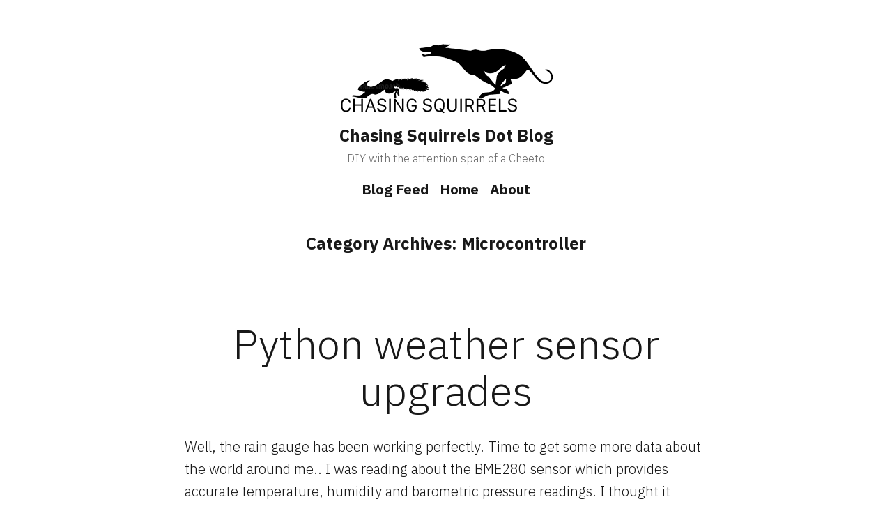

--- FILE ---
content_type: text/html; charset=UTF-8
request_url: https://chasingsquirrels.blog/category/microcontroller/
body_size: 8543
content:
<!doctype html>
<html lang="en">
<head>
	<meta charset="UTF-8" />
	<meta name="viewport" content="width=device-width, initial-scale=1" />
	<link rel="profile" href="https://gmpg.org/xfn/11" />
	<title>Microcontroller &#8211; Chasing Squirrels Dot Blog</title>
<meta name='robots' content='max-image-preview:large' />
	<style>img:is([sizes="auto" i], [sizes^="auto," i]) { contain-intrinsic-size: 3000px 1500px }</style>
	<link rel='dns-prefetch' href='//fonts.googleapis.com' />
<link rel="alternate" type="application/rss+xml" title="Chasing Squirrels Dot Blog &raquo; Feed" href="https://chasingsquirrels.blog/feed/" />
<link rel="alternate" type="application/rss+xml" title="Chasing Squirrels Dot Blog &raquo; Comments Feed" href="https://chasingsquirrels.blog/comments/feed/" />
<link rel="alternate" type="application/rss+xml" title="Chasing Squirrels Dot Blog &raquo; Microcontroller Category Feed" href="https://chasingsquirrels.blog/category/microcontroller/feed/" />
<script type="text/javascript">
/* <![CDATA[ */
window._wpemojiSettings = {"baseUrl":"https:\/\/s.w.org\/images\/core\/emoji\/15.0.3\/72x72\/","ext":".png","svgUrl":"https:\/\/s.w.org\/images\/core\/emoji\/15.0.3\/svg\/","svgExt":".svg","source":{"concatemoji":"https:\/\/chasingsquirrels.blog\/wp-includes\/js\/wp-emoji-release.min.js?ver=6.7.4"}};
/*! This file is auto-generated */
!function(i,n){var o,s,e;function c(e){try{var t={supportTests:e,timestamp:(new Date).valueOf()};sessionStorage.setItem(o,JSON.stringify(t))}catch(e){}}function p(e,t,n){e.clearRect(0,0,e.canvas.width,e.canvas.height),e.fillText(t,0,0);var t=new Uint32Array(e.getImageData(0,0,e.canvas.width,e.canvas.height).data),r=(e.clearRect(0,0,e.canvas.width,e.canvas.height),e.fillText(n,0,0),new Uint32Array(e.getImageData(0,0,e.canvas.width,e.canvas.height).data));return t.every(function(e,t){return e===r[t]})}function u(e,t,n){switch(t){case"flag":return n(e,"\ud83c\udff3\ufe0f\u200d\u26a7\ufe0f","\ud83c\udff3\ufe0f\u200b\u26a7\ufe0f")?!1:!n(e,"\ud83c\uddfa\ud83c\uddf3","\ud83c\uddfa\u200b\ud83c\uddf3")&&!n(e,"\ud83c\udff4\udb40\udc67\udb40\udc62\udb40\udc65\udb40\udc6e\udb40\udc67\udb40\udc7f","\ud83c\udff4\u200b\udb40\udc67\u200b\udb40\udc62\u200b\udb40\udc65\u200b\udb40\udc6e\u200b\udb40\udc67\u200b\udb40\udc7f");case"emoji":return!n(e,"\ud83d\udc26\u200d\u2b1b","\ud83d\udc26\u200b\u2b1b")}return!1}function f(e,t,n){var r="undefined"!=typeof WorkerGlobalScope&&self instanceof WorkerGlobalScope?new OffscreenCanvas(300,150):i.createElement("canvas"),a=r.getContext("2d",{willReadFrequently:!0}),o=(a.textBaseline="top",a.font="600 32px Arial",{});return e.forEach(function(e){o[e]=t(a,e,n)}),o}function t(e){var t=i.createElement("script");t.src=e,t.defer=!0,i.head.appendChild(t)}"undefined"!=typeof Promise&&(o="wpEmojiSettingsSupports",s=["flag","emoji"],n.supports={everything:!0,everythingExceptFlag:!0},e=new Promise(function(e){i.addEventListener("DOMContentLoaded",e,{once:!0})}),new Promise(function(t){var n=function(){try{var e=JSON.parse(sessionStorage.getItem(o));if("object"==typeof e&&"number"==typeof e.timestamp&&(new Date).valueOf()<e.timestamp+604800&&"object"==typeof e.supportTests)return e.supportTests}catch(e){}return null}();if(!n){if("undefined"!=typeof Worker&&"undefined"!=typeof OffscreenCanvas&&"undefined"!=typeof URL&&URL.createObjectURL&&"undefined"!=typeof Blob)try{var e="postMessage("+f.toString()+"("+[JSON.stringify(s),u.toString(),p.toString()].join(",")+"));",r=new Blob([e],{type:"text/javascript"}),a=new Worker(URL.createObjectURL(r),{name:"wpTestEmojiSupports"});return void(a.onmessage=function(e){c(n=e.data),a.terminate(),t(n)})}catch(e){}c(n=f(s,u,p))}t(n)}).then(function(e){for(var t in e)n.supports[t]=e[t],n.supports.everything=n.supports.everything&&n.supports[t],"flag"!==t&&(n.supports.everythingExceptFlag=n.supports.everythingExceptFlag&&n.supports[t]);n.supports.everythingExceptFlag=n.supports.everythingExceptFlag&&!n.supports.flag,n.DOMReady=!1,n.readyCallback=function(){n.DOMReady=!0}}).then(function(){return e}).then(function(){var e;n.supports.everything||(n.readyCallback(),(e=n.source||{}).concatemoji?t(e.concatemoji):e.wpemoji&&e.twemoji&&(t(e.twemoji),t(e.wpemoji)))}))}((window,document),window._wpemojiSettings);
/* ]]> */
</script>
<style id='wp-emoji-styles-inline-css' type='text/css'>

	img.wp-smiley, img.emoji {
		display: inline !important;
		border: none !important;
		box-shadow: none !important;
		height: 1em !important;
		width: 1em !important;
		margin: 0 0.07em !important;
		vertical-align: -0.1em !important;
		background: none !important;
		padding: 0 !important;
	}
</style>
<link rel='stylesheet' id='wp-block-library-css' href='https://chasingsquirrels.blog/wp-includes/css/dist/block-library/style.min.css?ver=6.7.4' type='text/css' media='all' />
<style id='wp-block-library-theme-inline-css' type='text/css'>
.wp-block-audio :where(figcaption){color:#555;font-size:13px;text-align:center}.is-dark-theme .wp-block-audio :where(figcaption){color:#ffffffa6}.wp-block-audio{margin:0 0 1em}.wp-block-code{border:1px solid #ccc;border-radius:4px;font-family:Menlo,Consolas,monaco,monospace;padding:.8em 1em}.wp-block-embed :where(figcaption){color:#555;font-size:13px;text-align:center}.is-dark-theme .wp-block-embed :where(figcaption){color:#ffffffa6}.wp-block-embed{margin:0 0 1em}.blocks-gallery-caption{color:#555;font-size:13px;text-align:center}.is-dark-theme .blocks-gallery-caption{color:#ffffffa6}:root :where(.wp-block-image figcaption){color:#555;font-size:13px;text-align:center}.is-dark-theme :root :where(.wp-block-image figcaption){color:#ffffffa6}.wp-block-image{margin:0 0 1em}.wp-block-pullquote{border-bottom:4px solid;border-top:4px solid;color:currentColor;margin-bottom:1.75em}.wp-block-pullquote cite,.wp-block-pullquote footer,.wp-block-pullquote__citation{color:currentColor;font-size:.8125em;font-style:normal;text-transform:uppercase}.wp-block-quote{border-left:.25em solid;margin:0 0 1.75em;padding-left:1em}.wp-block-quote cite,.wp-block-quote footer{color:currentColor;font-size:.8125em;font-style:normal;position:relative}.wp-block-quote:where(.has-text-align-right){border-left:none;border-right:.25em solid;padding-left:0;padding-right:1em}.wp-block-quote:where(.has-text-align-center){border:none;padding-left:0}.wp-block-quote.is-large,.wp-block-quote.is-style-large,.wp-block-quote:where(.is-style-plain){border:none}.wp-block-search .wp-block-search__label{font-weight:700}.wp-block-search__button{border:1px solid #ccc;padding:.375em .625em}:where(.wp-block-group.has-background){padding:1.25em 2.375em}.wp-block-separator.has-css-opacity{opacity:.4}.wp-block-separator{border:none;border-bottom:2px solid;margin-left:auto;margin-right:auto}.wp-block-separator.has-alpha-channel-opacity{opacity:1}.wp-block-separator:not(.is-style-wide):not(.is-style-dots){width:100px}.wp-block-separator.has-background:not(.is-style-dots){border-bottom:none;height:1px}.wp-block-separator.has-background:not(.is-style-wide):not(.is-style-dots){height:2px}.wp-block-table{margin:0 0 1em}.wp-block-table td,.wp-block-table th{word-break:normal}.wp-block-table :where(figcaption){color:#555;font-size:13px;text-align:center}.is-dark-theme .wp-block-table :where(figcaption){color:#ffffffa6}.wp-block-video :where(figcaption){color:#555;font-size:13px;text-align:center}.is-dark-theme .wp-block-video :where(figcaption){color:#ffffffa6}.wp-block-video{margin:0 0 1em}:root :where(.wp-block-template-part.has-background){margin-bottom:0;margin-top:0;padding:1.25em 2.375em}
</style>
<link rel='stylesheet' id='jetpack-layout-grid-css' href='https://chasingsquirrels.blog/wp-content/plugins/layout-grid/style.css?ver=1739028085' type='text/css' media='all' />
<style id='classic-theme-styles-inline-css' type='text/css'>
/*! This file is auto-generated */
.wp-block-button__link{color:#fff;background-color:#32373c;border-radius:9999px;box-shadow:none;text-decoration:none;padding:calc(.667em + 2px) calc(1.333em + 2px);font-size:1.125em}.wp-block-file__button{background:#32373c;color:#fff;text-decoration:none}
</style>
<style id='global-styles-inline-css' type='text/css'>
:root{--wp--preset--aspect-ratio--square: 1;--wp--preset--aspect-ratio--4-3: 4/3;--wp--preset--aspect-ratio--3-4: 3/4;--wp--preset--aspect-ratio--3-2: 3/2;--wp--preset--aspect-ratio--2-3: 2/3;--wp--preset--aspect-ratio--16-9: 16/9;--wp--preset--aspect-ratio--9-16: 9/16;--wp--preset--color--black: #000000;--wp--preset--color--cyan-bluish-gray: #abb8c3;--wp--preset--color--white: #ffffff;--wp--preset--color--pale-pink: #f78da7;--wp--preset--color--vivid-red: #cf2e2e;--wp--preset--color--luminous-vivid-orange: #ff6900;--wp--preset--color--luminous-vivid-amber: #fcb900;--wp--preset--color--light-green-cyan: #7bdcb5;--wp--preset--color--vivid-green-cyan: #00d084;--wp--preset--color--pale-cyan-blue: #8ed1fc;--wp--preset--color--vivid-cyan-blue: #0693e3;--wp--preset--color--vivid-purple: #9b51e0;--wp--preset--color--primary: #897248;--wp--preset--color--secondary: #c4493f;--wp--preset--color--background: #FFFFFF;--wp--preset--color--foreground: #181818;--wp--preset--color--foreground-light: #686868;--wp--preset--color--foreground-dark: #020202;--wp--preset--gradient--vivid-cyan-blue-to-vivid-purple: linear-gradient(135deg,rgba(6,147,227,1) 0%,rgb(155,81,224) 100%);--wp--preset--gradient--light-green-cyan-to-vivid-green-cyan: linear-gradient(135deg,rgb(122,220,180) 0%,rgb(0,208,130) 100%);--wp--preset--gradient--luminous-vivid-amber-to-luminous-vivid-orange: linear-gradient(135deg,rgba(252,185,0,1) 0%,rgba(255,105,0,1) 100%);--wp--preset--gradient--luminous-vivid-orange-to-vivid-red: linear-gradient(135deg,rgba(255,105,0,1) 0%,rgb(207,46,46) 100%);--wp--preset--gradient--very-light-gray-to-cyan-bluish-gray: linear-gradient(135deg,rgb(238,238,238) 0%,rgb(169,184,195) 100%);--wp--preset--gradient--cool-to-warm-spectrum: linear-gradient(135deg,rgb(74,234,220) 0%,rgb(151,120,209) 20%,rgb(207,42,186) 40%,rgb(238,44,130) 60%,rgb(251,105,98) 80%,rgb(254,248,76) 100%);--wp--preset--gradient--blush-light-purple: linear-gradient(135deg,rgb(255,206,236) 0%,rgb(152,150,240) 100%);--wp--preset--gradient--blush-bordeaux: linear-gradient(135deg,rgb(254,205,165) 0%,rgb(254,45,45) 50%,rgb(107,0,62) 100%);--wp--preset--gradient--luminous-dusk: linear-gradient(135deg,rgb(255,203,112) 0%,rgb(199,81,192) 50%,rgb(65,88,208) 100%);--wp--preset--gradient--pale-ocean: linear-gradient(135deg,rgb(255,245,203) 0%,rgb(182,227,212) 50%,rgb(51,167,181) 100%);--wp--preset--gradient--electric-grass: linear-gradient(135deg,rgb(202,248,128) 0%,rgb(113,206,126) 100%);--wp--preset--gradient--midnight: linear-gradient(135deg,rgb(2,3,129) 0%,rgb(40,116,252) 100%);--wp--preset--font-size--small: 16.6px;--wp--preset--font-size--medium: 20px;--wp--preset--font-size--large: 28.8px;--wp--preset--font-size--x-large: 42px;--wp--preset--font-size--normal: 20px;--wp--preset--font-size--huge: 34.56px;--wp--preset--spacing--20: 0.44rem;--wp--preset--spacing--30: 0.67rem;--wp--preset--spacing--40: 1rem;--wp--preset--spacing--50: 1.5rem;--wp--preset--spacing--60: 2.25rem;--wp--preset--spacing--70: 3.38rem;--wp--preset--spacing--80: 5.06rem;--wp--preset--shadow--natural: 6px 6px 9px rgba(0, 0, 0, 0.2);--wp--preset--shadow--deep: 12px 12px 50px rgba(0, 0, 0, 0.4);--wp--preset--shadow--sharp: 6px 6px 0px rgba(0, 0, 0, 0.2);--wp--preset--shadow--outlined: 6px 6px 0px -3px rgba(255, 255, 255, 1), 6px 6px rgba(0, 0, 0, 1);--wp--preset--shadow--crisp: 6px 6px 0px rgba(0, 0, 0, 1);}:root :where(.is-layout-flow) > :first-child{margin-block-start: 0;}:root :where(.is-layout-flow) > :last-child{margin-block-end: 0;}:root :where(.is-layout-flow) > *{margin-block-start: 24px;margin-block-end: 0;}:root :where(.is-layout-constrained) > :first-child{margin-block-start: 0;}:root :where(.is-layout-constrained) > :last-child{margin-block-end: 0;}:root :where(.is-layout-constrained) > *{margin-block-start: 24px;margin-block-end: 0;}:root :where(.is-layout-flex){gap: 24px;}:root :where(.is-layout-grid){gap: 24px;}body .is-layout-flex{display: flex;}.is-layout-flex{flex-wrap: wrap;align-items: center;}.is-layout-flex > :is(*, div){margin: 0;}body .is-layout-grid{display: grid;}.is-layout-grid > :is(*, div){margin: 0;}.has-black-color{color: var(--wp--preset--color--black) !important;}.has-cyan-bluish-gray-color{color: var(--wp--preset--color--cyan-bluish-gray) !important;}.has-white-color{color: var(--wp--preset--color--white) !important;}.has-pale-pink-color{color: var(--wp--preset--color--pale-pink) !important;}.has-vivid-red-color{color: var(--wp--preset--color--vivid-red) !important;}.has-luminous-vivid-orange-color{color: var(--wp--preset--color--luminous-vivid-orange) !important;}.has-luminous-vivid-amber-color{color: var(--wp--preset--color--luminous-vivid-amber) !important;}.has-light-green-cyan-color{color: var(--wp--preset--color--light-green-cyan) !important;}.has-vivid-green-cyan-color{color: var(--wp--preset--color--vivid-green-cyan) !important;}.has-pale-cyan-blue-color{color: var(--wp--preset--color--pale-cyan-blue) !important;}.has-vivid-cyan-blue-color{color: var(--wp--preset--color--vivid-cyan-blue) !important;}.has-vivid-purple-color{color: var(--wp--preset--color--vivid-purple) !important;}.has-primary-color{color: var(--wp--preset--color--primary) !important;}.has-secondary-color{color: var(--wp--preset--color--secondary) !important;}.has-background-color{color: var(--wp--preset--color--background) !important;}.has-foreground-color{color: var(--wp--preset--color--foreground) !important;}.has-foreground-light-color{color: var(--wp--preset--color--foreground-light) !important;}.has-foreground-dark-color{color: var(--wp--preset--color--foreground-dark) !important;}.has-black-background-color{background-color: var(--wp--preset--color--black) !important;}.has-cyan-bluish-gray-background-color{background-color: var(--wp--preset--color--cyan-bluish-gray) !important;}.has-white-background-color{background-color: var(--wp--preset--color--white) !important;}.has-pale-pink-background-color{background-color: var(--wp--preset--color--pale-pink) !important;}.has-vivid-red-background-color{background-color: var(--wp--preset--color--vivid-red) !important;}.has-luminous-vivid-orange-background-color{background-color: var(--wp--preset--color--luminous-vivid-orange) !important;}.has-luminous-vivid-amber-background-color{background-color: var(--wp--preset--color--luminous-vivid-amber) !important;}.has-light-green-cyan-background-color{background-color: var(--wp--preset--color--light-green-cyan) !important;}.has-vivid-green-cyan-background-color{background-color: var(--wp--preset--color--vivid-green-cyan) !important;}.has-pale-cyan-blue-background-color{background-color: var(--wp--preset--color--pale-cyan-blue) !important;}.has-vivid-cyan-blue-background-color{background-color: var(--wp--preset--color--vivid-cyan-blue) !important;}.has-vivid-purple-background-color{background-color: var(--wp--preset--color--vivid-purple) !important;}.has-primary-background-color{background-color: var(--wp--preset--color--primary) !important;}.has-secondary-background-color{background-color: var(--wp--preset--color--secondary) !important;}.has-background-background-color{background-color: var(--wp--preset--color--background) !important;}.has-foreground-background-color{background-color: var(--wp--preset--color--foreground) !important;}.has-foreground-light-background-color{background-color: var(--wp--preset--color--foreground-light) !important;}.has-foreground-dark-background-color{background-color: var(--wp--preset--color--foreground-dark) !important;}.has-black-border-color{border-color: var(--wp--preset--color--black) !important;}.has-cyan-bluish-gray-border-color{border-color: var(--wp--preset--color--cyan-bluish-gray) !important;}.has-white-border-color{border-color: var(--wp--preset--color--white) !important;}.has-pale-pink-border-color{border-color: var(--wp--preset--color--pale-pink) !important;}.has-vivid-red-border-color{border-color: var(--wp--preset--color--vivid-red) !important;}.has-luminous-vivid-orange-border-color{border-color: var(--wp--preset--color--luminous-vivid-orange) !important;}.has-luminous-vivid-amber-border-color{border-color: var(--wp--preset--color--luminous-vivid-amber) !important;}.has-light-green-cyan-border-color{border-color: var(--wp--preset--color--light-green-cyan) !important;}.has-vivid-green-cyan-border-color{border-color: var(--wp--preset--color--vivid-green-cyan) !important;}.has-pale-cyan-blue-border-color{border-color: var(--wp--preset--color--pale-cyan-blue) !important;}.has-vivid-cyan-blue-border-color{border-color: var(--wp--preset--color--vivid-cyan-blue) !important;}.has-vivid-purple-border-color{border-color: var(--wp--preset--color--vivid-purple) !important;}.has-primary-border-color{border-color: var(--wp--preset--color--primary) !important;}.has-secondary-border-color{border-color: var(--wp--preset--color--secondary) !important;}.has-background-border-color{border-color: var(--wp--preset--color--background) !important;}.has-foreground-border-color{border-color: var(--wp--preset--color--foreground) !important;}.has-foreground-light-border-color{border-color: var(--wp--preset--color--foreground-light) !important;}.has-foreground-dark-border-color{border-color: var(--wp--preset--color--foreground-dark) !important;}.has-vivid-cyan-blue-to-vivid-purple-gradient-background{background: var(--wp--preset--gradient--vivid-cyan-blue-to-vivid-purple) !important;}.has-light-green-cyan-to-vivid-green-cyan-gradient-background{background: var(--wp--preset--gradient--light-green-cyan-to-vivid-green-cyan) !important;}.has-luminous-vivid-amber-to-luminous-vivid-orange-gradient-background{background: var(--wp--preset--gradient--luminous-vivid-amber-to-luminous-vivid-orange) !important;}.has-luminous-vivid-orange-to-vivid-red-gradient-background{background: var(--wp--preset--gradient--luminous-vivid-orange-to-vivid-red) !important;}.has-very-light-gray-to-cyan-bluish-gray-gradient-background{background: var(--wp--preset--gradient--very-light-gray-to-cyan-bluish-gray) !important;}.has-cool-to-warm-spectrum-gradient-background{background: var(--wp--preset--gradient--cool-to-warm-spectrum) !important;}.has-blush-light-purple-gradient-background{background: var(--wp--preset--gradient--blush-light-purple) !important;}.has-blush-bordeaux-gradient-background{background: var(--wp--preset--gradient--blush-bordeaux) !important;}.has-luminous-dusk-gradient-background{background: var(--wp--preset--gradient--luminous-dusk) !important;}.has-pale-ocean-gradient-background{background: var(--wp--preset--gradient--pale-ocean) !important;}.has-electric-grass-gradient-background{background: var(--wp--preset--gradient--electric-grass) !important;}.has-midnight-gradient-background{background: var(--wp--preset--gradient--midnight) !important;}.has-small-font-size{font-size: var(--wp--preset--font-size--small) !important;}.has-medium-font-size{font-size: var(--wp--preset--font-size--medium) !important;}.has-large-font-size{font-size: var(--wp--preset--font-size--large) !important;}.has-x-large-font-size{font-size: var(--wp--preset--font-size--x-large) !important;}.has-normal-font-size{font-size: var(--wp--preset--font-size--normal) !important;}.has-huge-font-size{font-size: var(--wp--preset--font-size--huge) !important;}
:root :where(.wp-block-pullquote){font-size: 1.5em;line-height: 1.6;}
</style>
<link rel='stylesheet' id='mkaz-code-syntax-prism-css-css' href='https://chasingsquirrels.blog/wp-content/plugins/code-syntax-block/assets/prism-a11y-dark.css?ver=1739028048' type='text/css' media='all' />
<link rel='stylesheet' id='varia-print-style-css' href='https://chasingsquirrels.blog/wp-content/themes/varia-wpcom/print.css?ver=1.5.38' type='text/css' media='print' />
<link rel='stylesheet' id='maywood-fonts-css' href='https://fonts.googleapis.com/css?family=IBM+Plex+Sans%3A300%2C300i%2C500%2C500i%2C700&#038;subset=latin%2Clatin-ext' type='text/css' media='all' />
<link rel='stylesheet' id='maywood-style-css' href='https://chasingsquirrels.blog/wp-content/themes/maywood-wpcom/style.css?ver=1.5.38' type='text/css' media='all' />
<link rel="https://api.w.org/" href="https://chasingsquirrels.blog/wp-json/" /><link rel="alternate" title="JSON" type="application/json" href="https://chasingsquirrels.blog/wp-json/wp/v2/categories/9" /><link rel="EditURI" type="application/rsd+xml" title="RSD" href="https://chasingsquirrels.blog/xmlrpc.php?rsd" />
<meta name="generator" content="WordPress 6.7.4" />
		<style type="text/css" id="wp-custom-css">
			.container {
    width: 70%;
}		</style>
		</head>

<body class="archive category category-microcontroller category-9 wp-custom-logo wp-embed-responsive hfeed image-filters-enabled">


<div id="page" class="site">
	<a class="skip-link screen-reader-text" href="#content">Skip to content</a>

	
<header id="masthead" class="site-header responsive-max-width has-logo has-title-and-tagline has-menu" role="banner">
	<div class="site-branding">

			<div class="site-logo"><a href="https://chasingsquirrels.blog/" class="custom-logo-link" rel="home"><img width="311" height="126" src="https://chasingsquirrels.blog/wp-content/uploads/2020/12/cropped-chasingsquirrels-header.png" class="custom-logo" alt="Chasing Squirrels Dot Blog" decoding="async" srcset="https://chasingsquirrels.blog/wp-content/uploads/2020/12/cropped-chasingsquirrels-header.png 311w, https://chasingsquirrels.blog/wp-content/uploads/2020/12/cropped-chasingsquirrels-header-300x122.png 300w" sizes="(max-width: 311px) 100vw, 311px" /></a></div>
								<p class="site-title"><a href="https://chasingsquirrels.blog/" rel="home">Chasing Squirrels Dot Blog</a></p>
			
				<p class="site-description">
				DIY with the attention span of a Cheeto			</p>
	</div><!-- .site-branding -->
		<nav id="site-navigation" class="main-navigation" aria-label="Main Navigation">

		<input type="checkbox" role="button" aria-haspopup="true" id="toggle" class="hide-visually">
		<label for="toggle" id="toggle-menu" class="button">
			Menu			<span class="dropdown-icon open">+</span>
			<span class="dropdown-icon close">&times;</span>
			<span class="hide-visually expanded-text">expanded</span>
			<span class="hide-visually collapsed-text">collapsed</span>
		</label>

		<div class="menu-primary-container"><ul id="menu-primary-1" class="main-menu" aria-label="submenu"><li class="menu-item menu-item-type-post_type menu-item-object-page current_page_parent menu-item-31"><a href="https://chasingsquirrels.blog/blog-feed/">Blog Feed</a></li>
<li class="menu-item menu-item-type-post_type menu-item-object-page menu-item-home menu-item-132"><a href="https://chasingsquirrels.blog/">Home</a></li>
<li class="menu-item menu-item-type-post_type menu-item-object-page menu-item-78"><a href="https://chasingsquirrels.blog/about/">About</a></li>
</ul></div>	</nav><!-- #site-navigation -->
	</header><!-- #masthead -->

	<div id="content" class="site-content">

	<section id="primary" class="content-area">
		<main id="main" class="site-main">

		
			<header class="page-header responsive-max-width">
				<h1 class="page-title">Category Archives: <span class="page-description">Microcontroller</span></h1>			</header><!-- .page-header -->

			
<article id="post-3450" class="post-3450 post type-post status-publish format-standard hentry category-3d-design category-3d-modeling category-3d-printing category-electronics category-esp32 category-fusion-360 category-general-nonsense category-home-assistant category-home-automation category-microcontroller category-nerd category-not-a-programmer category-python category-rasperry-pi category-shit-i-hide-from-my-wife category-weather tag-3d-design tag-3d-modeling tag-3d-printing tag-fusion-360 tag-home-assistant tag-python tag-shit-i-hide-from-my-wife entry">
	<header class="entry-header responsive-max-width">
		<h2 class="entry-title"><a href="https://chasingsquirrels.blog/2025/07/06/python-weather-sensor-upgrades/" rel="bookmark">Python weather sensor upgrades</a></h2>	</header><!-- .entry-header -->

	
	<div class="entry-content">
		<p>Well, the rain gauge has been working perfectly. Time to get some more data about the world around me.. I was reading about the BME280 sensor which provides accurate temperature, humidity and barometric pressure readings. I thought it might be a good choice for the next upgrade to my weather station. So, here we go.<a class="more-link" href="https://chasingsquirrels.blog/2025/07/06/python-weather-sensor-upgrades/">Continue reading <span class="screen-reader-text">&#8220;Python weather sensor upgrades&#8221;</span></a></p>
	</div><!-- .entry-content -->

	<footer class="entry-footer responsive-max-width">
		<span class="byline"><svg class="svg-icon" width="16" height="16" aria-hidden="true" role="img" focusable="false" viewBox="0 0 24 24" version="1.1" xmlns="http://www.w3.org/2000/svg" xmlns:xlink="http://www.w3.org/1999/xlink"><path d="M12 12c2.21 0 4-1.79 4-4s-1.79-4-4-4-4 1.79-4 4 1.79 4 4 4zm0 2c-2.67 0-8 1.34-8 4v2h16v-2c0-2.66-5.33-4-8-4z"></path><path d="M0 0h24v24H0z" fill="none"></path></svg><span class="screen-reader-text">Posted by</span><span class="author vcard"><a class="url fn n" href="https://chasingsquirrels.blog/author/slecomte/">slecomte</a></span></span><span class="posted-on"><svg class="svg-icon" width="16" height="16" aria-hidden="true" role="img" focusable="false" xmlns="http://www.w3.org/2000/svg" viewBox="0 0 24 24"><defs><path id="a" d="M0 0h24v24H0V0z"></path></defs><clipPath id="b"><use xlink:href="#a" overflow="visible"></use></clipPath><path clip-path="url(#b)" d="M12 2C6.5 2 2 6.5 2 12s4.5 10 10 10 10-4.5 10-10S17.5 2 12 2zm4.2 14.2L11 13V7h1.5v5.2l4.5 2.7-.8 1.3z"></path></svg><a href="https://chasingsquirrels.blog/2025/07/06/python-weather-sensor-upgrades/" rel="bookmark"><time class="entry-date published" datetime="2025-07-06T12:28:37-05:00">July 6, 2025</time><time class="updated" datetime="2025-07-15T10:46:33-05:00">July 15, 2025</time></a></span><span class="cat-links"><svg class="svg-icon" width="16" height="16" aria-hidden="true" role="img" focusable="false" xmlns="http://www.w3.org/2000/svg" viewBox="0 0 24 24"><path d="M10 4H4c-1.1 0-1.99.9-1.99 2L2 18c0 1.1.9 2 2 2h16c1.1 0 2-.9 2-2V8c0-1.1-.9-2-2-2h-8l-2-2z"></path><path d="M0 0h24v24H0z" fill="none"></path></svg><span class="screen-reader-text">Posted in</span><a href="https://chasingsquirrels.blog/category/3d-design/" rel="category tag">3d design</a>, <a href="https://chasingsquirrels.blog/category/3d-modeling/" rel="category tag">3d modeling</a>, <a href="https://chasingsquirrels.blog/category/3d-printing/" rel="category tag">3d printing</a>, <a href="https://chasingsquirrels.blog/category/electronics/" rel="category tag">Electronics</a>, <a href="https://chasingsquirrels.blog/category/esp32/" rel="category tag">ESP32</a>, <a href="https://chasingsquirrels.blog/category/fusion-360/" rel="category tag">fusion 360</a>, <a href="https://chasingsquirrels.blog/category/general-nonsense/" rel="category tag">General nonsense</a>, <a href="https://chasingsquirrels.blog/category/home-assistant/" rel="category tag">Home Assistant</a>, <a href="https://chasingsquirrels.blog/category/home-automation/" rel="category tag">Home Automation</a>, <a href="https://chasingsquirrels.blog/category/microcontroller/" rel="category tag">Microcontroller</a>, <a href="https://chasingsquirrels.blog/category/nerd/" rel="category tag">Nerd</a>, <a href="https://chasingsquirrels.blog/category/not-a-programmer/" rel="category tag">not a programmer</a>, <a href="https://chasingsquirrels.blog/category/python/" rel="category tag">Python</a>, <a href="https://chasingsquirrels.blog/category/rasperry-pi/" rel="category tag">Rasperry pi</a>, <a href="https://chasingsquirrels.blog/category/shit-i-hide-from-my-wife/" rel="category tag">Shit I hide from my wife</a>, <a href="https://chasingsquirrels.blog/category/weather/" rel="category tag">Weather</a></span><span class="tags-links"><svg class="svg-icon" width="16" height="16" aria-hidden="true" role="img" focusable="false" xmlns="http://www.w3.org/2000/svg" viewBox="0 0 24 24"><path d="M21.41 11.58l-9-9C12.05 2.22 11.55 2 11 2H4c-1.1 0-2 .9-2 2v7c0 .55.22 1.05.59 1.42l9 9c.36.36.86.58 1.41.58.55 0 1.05-.22 1.41-.59l7-7c.37-.36.59-.86.59-1.41 0-.55-.23-1.06-.59-1.42zM5.5 7C4.67 7 4 6.33 4 5.5S4.67 4 5.5 4 7 4.67 7 5.5 6.33 7 5.5 7z"></path><path d="M0 0h24v24H0z" fill="none"></path></svg><span class="screen-reader-text">Tags:</span><a href="https://chasingsquirrels.blog/tag/3d-design/" rel="tag">3D design</a>, <a href="https://chasingsquirrels.blog/tag/3d-modeling/" rel="tag">3D modeling</a>, <a href="https://chasingsquirrels.blog/tag/3d-printing/" rel="tag">3D printing</a>, <a href="https://chasingsquirrels.blog/tag/fusion-360/" rel="tag">fusion 360</a>, <a href="https://chasingsquirrels.blog/tag/home-assistant/" rel="tag">Home Assistant</a>, <a href="https://chasingsquirrels.blog/tag/python/" rel="tag">Python</a>, <a href="https://chasingsquirrels.blog/tag/shit-i-hide-from-my-wife/" rel="tag">Shit I hide from my wife</a></span><span class="comments-link"><svg class="svg-icon" width="16" height="16" aria-hidden="true" role="img" focusable="false" viewBox="0 0 24 24" version="1.1" xmlns="http://www.w3.org/2000/svg" xmlns:xlink="http://www.w3.org/1999/xlink"><path d="M21.99 4c0-1.1-.89-2-1.99-2H4c-1.1 0-2 .9-2 2v12c0 1.1.9 2 2 2h14l4 4-.01-18z"></path><path d="M0 0h24v24H0z" fill="none"></path></svg><a href="https://chasingsquirrels.blog/2025/07/06/python-weather-sensor-upgrades/#respond">Leave a comment<span class="screen-reader-text"> on Python weather sensor upgrades</span></a></span>	</footer><!-- .entry-footer -->
</article><!-- #post-${ID} -->

<article id="post-3051" class="post-3051 post type-post status-publish format-standard hentry category-electronics category-esp32 category-general-nonsense category-home-assistant category-home-automation category-microcontroller category-nerd category-not-a-programmer category-python category-rasperry-pi category-shit-i-hide-from-my-wife category-uncategorized category-weather tag-home-assistant tag-python tag-shit-i-hide-from-my-wife entry">
	<header class="entry-header responsive-max-width">
		<h2 class="entry-title"><a href="https://chasingsquirrels.blog/2025/01/31/lora-rain-gauge-and-weather-server/" rel="bookmark">LoRa Rain Gauge and Weather Server</a></h2>	</header><!-- .entry-header -->

	
	<div class="entry-content">
		<p>So it rains here in Arkansas a bit and I have always wanted an automatic rain gauge and weather station but I am too cheap to buy a decent one. Why not build one myself and learn something along the way? I started out with a simple off the shelf tip bucket rain gauge made<a class="more-link" href="https://chasingsquirrels.blog/2025/01/31/lora-rain-gauge-and-weather-server/">Continue reading <span class="screen-reader-text">&#8220;LoRa Rain Gauge and Weather Server&#8221;</span></a></p>
	</div><!-- .entry-content -->

	<footer class="entry-footer responsive-max-width">
		<span class="byline"><svg class="svg-icon" width="16" height="16" aria-hidden="true" role="img" focusable="false" viewBox="0 0 24 24" version="1.1" xmlns="http://www.w3.org/2000/svg" xmlns:xlink="http://www.w3.org/1999/xlink"><path d="M12 12c2.21 0 4-1.79 4-4s-1.79-4-4-4-4 1.79-4 4 1.79 4 4 4zm0 2c-2.67 0-8 1.34-8 4v2h16v-2c0-2.66-5.33-4-8-4z"></path><path d="M0 0h24v24H0z" fill="none"></path></svg><span class="screen-reader-text">Posted by</span><span class="author vcard"><a class="url fn n" href="https://chasingsquirrels.blog/author/slecomte/">slecomte</a></span></span><span class="posted-on"><svg class="svg-icon" width="16" height="16" aria-hidden="true" role="img" focusable="false" xmlns="http://www.w3.org/2000/svg" viewBox="0 0 24 24"><defs><path id="a" d="M0 0h24v24H0V0z"></path></defs><clipPath id="b"><use xlink:href="#a" overflow="visible"></use></clipPath><path clip-path="url(#b)" d="M12 2C6.5 2 2 6.5 2 12s4.5 10 10 10 10-4.5 10-10S17.5 2 12 2zm4.2 14.2L11 13V7h1.5v5.2l4.5 2.7-.8 1.3z"></path></svg><a href="https://chasingsquirrels.blog/2025/01/31/lora-rain-gauge-and-weather-server/" rel="bookmark"><time class="entry-date published" datetime="2025-01-31T11:41:29-06:00">January 31, 2025</time><time class="updated" datetime="2025-02-08T09:18:58-06:00">February 8, 2025</time></a></span><span class="cat-links"><svg class="svg-icon" width="16" height="16" aria-hidden="true" role="img" focusable="false" xmlns="http://www.w3.org/2000/svg" viewBox="0 0 24 24"><path d="M10 4H4c-1.1 0-1.99.9-1.99 2L2 18c0 1.1.9 2 2 2h16c1.1 0 2-.9 2-2V8c0-1.1-.9-2-2-2h-8l-2-2z"></path><path d="M0 0h24v24H0z" fill="none"></path></svg><span class="screen-reader-text">Posted in</span><a href="https://chasingsquirrels.blog/category/electronics/" rel="category tag">Electronics</a>, <a href="https://chasingsquirrels.blog/category/esp32/" rel="category tag">ESP32</a>, <a href="https://chasingsquirrels.blog/category/general-nonsense/" rel="category tag">General nonsense</a>, <a href="https://chasingsquirrels.blog/category/home-assistant/" rel="category tag">Home Assistant</a>, <a href="https://chasingsquirrels.blog/category/home-automation/" rel="category tag">Home Automation</a>, <a href="https://chasingsquirrels.blog/category/microcontroller/" rel="category tag">Microcontroller</a>, <a href="https://chasingsquirrels.blog/category/nerd/" rel="category tag">Nerd</a>, <a href="https://chasingsquirrels.blog/category/not-a-programmer/" rel="category tag">not a programmer</a>, <a href="https://chasingsquirrels.blog/category/python/" rel="category tag">Python</a>, <a href="https://chasingsquirrels.blog/category/rasperry-pi/" rel="category tag">Rasperry pi</a>, <a href="https://chasingsquirrels.blog/category/shit-i-hide-from-my-wife/" rel="category tag">Shit I hide from my wife</a>, <a href="https://chasingsquirrels.blog/category/uncategorized/" rel="category tag">Uncategorized</a>, <a href="https://chasingsquirrels.blog/category/weather/" rel="category tag">Weather</a></span><span class="tags-links"><svg class="svg-icon" width="16" height="16" aria-hidden="true" role="img" focusable="false" xmlns="http://www.w3.org/2000/svg" viewBox="0 0 24 24"><path d="M21.41 11.58l-9-9C12.05 2.22 11.55 2 11 2H4c-1.1 0-2 .9-2 2v7c0 .55.22 1.05.59 1.42l9 9c.36.36.86.58 1.41.58.55 0 1.05-.22 1.41-.59l7-7c.37-.36.59-.86.59-1.41 0-.55-.23-1.06-.59-1.42zM5.5 7C4.67 7 4 6.33 4 5.5S4.67 4 5.5 4 7 4.67 7 5.5 6.33 7 5.5 7z"></path><path d="M0 0h24v24H0z" fill="none"></path></svg><span class="screen-reader-text">Tags:</span><a href="https://chasingsquirrels.blog/tag/home-assistant/" rel="tag">Home Assistant</a>, <a href="https://chasingsquirrels.blog/tag/python/" rel="tag">Python</a>, <a href="https://chasingsquirrels.blog/tag/shit-i-hide-from-my-wife/" rel="tag">Shit I hide from my wife</a></span><span class="comments-link"><svg class="svg-icon" width="16" height="16" aria-hidden="true" role="img" focusable="false" viewBox="0 0 24 24" version="1.1" xmlns="http://www.w3.org/2000/svg" xmlns:xlink="http://www.w3.org/1999/xlink"><path d="M21.99 4c0-1.1-.89-2-1.99-2H4c-1.1 0-2 .9-2 2v12c0 1.1.9 2 2 2h14l4 4-.01-18z"></path><path d="M0 0h24v24H0z" fill="none"></path></svg><a href="https://chasingsquirrels.blog/2025/01/31/lora-rain-gauge-and-weather-server/#comments">2 Comments<span class="screen-reader-text"> on LoRa Rain Gauge and Weather Server</span></a></span>	</footer><!-- .entry-footer -->
</article><!-- #post-${ID} -->

<article id="post-1892" class="post-1892 post type-post status-publish format-standard hentry category-3d-design category-3d-modeling category-3d-printing category-electronics category-esp32 category-fusion-360 category-general-nonsense category-home-assistant category-home-automation category-home-improvement category-microcontroller category-nerd category-not-a-programmer category-python category-shit-i-hide-from-my-wife tag-door-sensor tag-esp32 tag-gate-sensor tag-microcontroller tag-micropython tag-python entry">
	<header class="entry-header responsive-max-width">
		<h2 class="entry-title"><a href="https://chasingsquirrels.blog/2023/01/13/python-remote-gate-monitor/" rel="bookmark">Python Remote Gate Monitor</a></h2>	</header><!-- .entry-header -->

	
	<div class="entry-content">
		<p>Here was the issue.. We have three sight hounds, a Whippet and two Silken Windhounds. When we bought our house a year ago, we had fencing put up to keep said hounds safe and so they wouldn&#8217;t bother the neighbors. We installed a ten foot gate in the back of the property so I could<a class="more-link" href="https://chasingsquirrels.blog/2023/01/13/python-remote-gate-monitor/">Continue reading <span class="screen-reader-text">&#8220;Python Remote Gate Monitor&#8221;</span></a></p>
	</div><!-- .entry-content -->

	<footer class="entry-footer responsive-max-width">
		<span class="byline"><svg class="svg-icon" width="16" height="16" aria-hidden="true" role="img" focusable="false" viewBox="0 0 24 24" version="1.1" xmlns="http://www.w3.org/2000/svg" xmlns:xlink="http://www.w3.org/1999/xlink"><path d="M12 12c2.21 0 4-1.79 4-4s-1.79-4-4-4-4 1.79-4 4 1.79 4 4 4zm0 2c-2.67 0-8 1.34-8 4v2h16v-2c0-2.66-5.33-4-8-4z"></path><path d="M0 0h24v24H0z" fill="none"></path></svg><span class="screen-reader-text">Posted by</span><span class="author vcard"><a class="url fn n" href="https://chasingsquirrels.blog/author/slecomte/">slecomte</a></span></span><span class="posted-on"><svg class="svg-icon" width="16" height="16" aria-hidden="true" role="img" focusable="false" xmlns="http://www.w3.org/2000/svg" viewBox="0 0 24 24"><defs><path id="a" d="M0 0h24v24H0V0z"></path></defs><clipPath id="b"><use xlink:href="#a" overflow="visible"></use></clipPath><path clip-path="url(#b)" d="M12 2C6.5 2 2 6.5 2 12s4.5 10 10 10 10-4.5 10-10S17.5 2 12 2zm4.2 14.2L11 13V7h1.5v5.2l4.5 2.7-.8 1.3z"></path></svg><a href="https://chasingsquirrels.blog/2023/01/13/python-remote-gate-monitor/" rel="bookmark"><time class="entry-date published updated" datetime="2023-01-13T16:27:30-06:00">January 13, 2023</time></a></span><span class="cat-links"><svg class="svg-icon" width="16" height="16" aria-hidden="true" role="img" focusable="false" xmlns="http://www.w3.org/2000/svg" viewBox="0 0 24 24"><path d="M10 4H4c-1.1 0-1.99.9-1.99 2L2 18c0 1.1.9 2 2 2h16c1.1 0 2-.9 2-2V8c0-1.1-.9-2-2-2h-8l-2-2z"></path><path d="M0 0h24v24H0z" fill="none"></path></svg><span class="screen-reader-text">Posted in</span><a href="https://chasingsquirrels.blog/category/3d-design/" rel="category tag">3d design</a>, <a href="https://chasingsquirrels.blog/category/3d-modeling/" rel="category tag">3d modeling</a>, <a href="https://chasingsquirrels.blog/category/3d-printing/" rel="category tag">3d printing</a>, <a href="https://chasingsquirrels.blog/category/electronics/" rel="category tag">Electronics</a>, <a href="https://chasingsquirrels.blog/category/esp32/" rel="category tag">ESP32</a>, <a href="https://chasingsquirrels.blog/category/fusion-360/" rel="category tag">fusion 360</a>, <a href="https://chasingsquirrels.blog/category/general-nonsense/" rel="category tag">General nonsense</a>, <a href="https://chasingsquirrels.blog/category/home-assistant/" rel="category tag">Home Assistant</a>, <a href="https://chasingsquirrels.blog/category/home-automation/" rel="category tag">Home Automation</a>, <a href="https://chasingsquirrels.blog/category/home-improvement/" rel="category tag">Home Improvement</a>, <a href="https://chasingsquirrels.blog/category/microcontroller/" rel="category tag">Microcontroller</a>, <a href="https://chasingsquirrels.blog/category/nerd/" rel="category tag">Nerd</a>, <a href="https://chasingsquirrels.blog/category/not-a-programmer/" rel="category tag">not a programmer</a>, <a href="https://chasingsquirrels.blog/category/python/" rel="category tag">Python</a>, <a href="https://chasingsquirrels.blog/category/shit-i-hide-from-my-wife/" rel="category tag">Shit I hide from my wife</a></span><span class="tags-links"><svg class="svg-icon" width="16" height="16" aria-hidden="true" role="img" focusable="false" xmlns="http://www.w3.org/2000/svg" viewBox="0 0 24 24"><path d="M21.41 11.58l-9-9C12.05 2.22 11.55 2 11 2H4c-1.1 0-2 .9-2 2v7c0 .55.22 1.05.59 1.42l9 9c.36.36.86.58 1.41.58.55 0 1.05-.22 1.41-.59l7-7c.37-.36.59-.86.59-1.41 0-.55-.23-1.06-.59-1.42zM5.5 7C4.67 7 4 6.33 4 5.5S4.67 4 5.5 4 7 4.67 7 5.5 6.33 7 5.5 7z"></path><path d="M0 0h24v24H0z" fill="none"></path></svg><span class="screen-reader-text">Tags:</span><a href="https://chasingsquirrels.blog/tag/door-sensor/" rel="tag">Door sensor</a>, <a href="https://chasingsquirrels.blog/tag/esp32/" rel="tag">ESP32</a>, <a href="https://chasingsquirrels.blog/tag/gate-sensor/" rel="tag">Gate sensor</a>, <a href="https://chasingsquirrels.blog/tag/microcontroller/" rel="tag">Microcontroller</a>, <a href="https://chasingsquirrels.blog/tag/micropython/" rel="tag">Micropython</a>, <a href="https://chasingsquirrels.blog/tag/python/" rel="tag">Python</a></span><span class="comments-link"><svg class="svg-icon" width="16" height="16" aria-hidden="true" role="img" focusable="false" viewBox="0 0 24 24" version="1.1" xmlns="http://www.w3.org/2000/svg" xmlns:xlink="http://www.w3.org/1999/xlink"><path d="M21.99 4c0-1.1-.89-2-1.99-2H4c-1.1 0-2 .9-2 2v12c0 1.1.9 2 2 2h14l4 4-.01-18z"></path><path d="M0 0h24v24H0z" fill="none"></path></svg><a href="https://chasingsquirrels.blog/2023/01/13/python-remote-gate-monitor/#respond">Leave a comment<span class="screen-reader-text"> on Python Remote Gate Monitor</span></a></span>	</footer><!-- .entry-footer -->
</article><!-- #post-${ID} -->

<article id="post-149" class="post-149 post type-post status-publish format-standard hentry category-electronics category-general-nonsense category-home-assistant category-home-automation category-microcontroller category-nerd category-not-a-programmer category-python category-rasperry-pi category-shit-i-hide-from-my-wife category-uncategorized tag-electronics tag-home-assistant tag-home-automation tag-pool-controller tag-python tag-raspberry-pi tag-shit-i-hide-from-my-wife entry">
	<header class="entry-header responsive-max-width">
		<h2 class="entry-title"><a href="https://chasingsquirrels.blog/2020/11/07/raspberry-pi-pool-controller/" rel="bookmark">Raspberry Pi Pool Controller</a></h2>	</header><!-- .entry-header -->

	
	<div class="entry-content">
		<p>It’s been a while since my last project. I have been working on something a bit more complicated this time. Here is the story… Once upon a time there were three nerdy friends. Two of these nerdy friends owned homes with pools and over the years accumulated a plethora of information about how they work,<a class="more-link" href="https://chasingsquirrels.blog/2020/11/07/raspberry-pi-pool-controller/">Continue reading <span class="screen-reader-text">&#8220;Raspberry Pi Pool Controller&#8221;</span></a></p>
	</div><!-- .entry-content -->

	<footer class="entry-footer responsive-max-width">
		<span class="byline"><svg class="svg-icon" width="16" height="16" aria-hidden="true" role="img" focusable="false" viewBox="0 0 24 24" version="1.1" xmlns="http://www.w3.org/2000/svg" xmlns:xlink="http://www.w3.org/1999/xlink"><path d="M12 12c2.21 0 4-1.79 4-4s-1.79-4-4-4-4 1.79-4 4 1.79 4 4 4zm0 2c-2.67 0-8 1.34-8 4v2h16v-2c0-2.66-5.33-4-8-4z"></path><path d="M0 0h24v24H0z" fill="none"></path></svg><span class="screen-reader-text">Posted by</span><span class="author vcard"><a class="url fn n" href="https://chasingsquirrels.blog/author/slecomte/">slecomte</a></span></span><span class="posted-on"><svg class="svg-icon" width="16" height="16" aria-hidden="true" role="img" focusable="false" xmlns="http://www.w3.org/2000/svg" viewBox="0 0 24 24"><defs><path id="a" d="M0 0h24v24H0V0z"></path></defs><clipPath id="b"><use xlink:href="#a" overflow="visible"></use></clipPath><path clip-path="url(#b)" d="M12 2C6.5 2 2 6.5 2 12s4.5 10 10 10 10-4.5 10-10S17.5 2 12 2zm4.2 14.2L11 13V7h1.5v5.2l4.5 2.7-.8 1.3z"></path></svg><a href="https://chasingsquirrels.blog/2020/11/07/raspberry-pi-pool-controller/" rel="bookmark"><time class="entry-date published" datetime="2020-11-07T19:18:03-06:00">November 7, 2020</time><time class="updated" datetime="2021-01-18T16:34:03-06:00">January 18, 2021</time></a></span><span class="cat-links"><svg class="svg-icon" width="16" height="16" aria-hidden="true" role="img" focusable="false" xmlns="http://www.w3.org/2000/svg" viewBox="0 0 24 24"><path d="M10 4H4c-1.1 0-1.99.9-1.99 2L2 18c0 1.1.9 2 2 2h16c1.1 0 2-.9 2-2V8c0-1.1-.9-2-2-2h-8l-2-2z"></path><path d="M0 0h24v24H0z" fill="none"></path></svg><span class="screen-reader-text">Posted in</span><a href="https://chasingsquirrels.blog/category/electronics/" rel="category tag">Electronics</a>, <a href="https://chasingsquirrels.blog/category/general-nonsense/" rel="category tag">General nonsense</a>, <a href="https://chasingsquirrels.blog/category/home-assistant/" rel="category tag">Home Assistant</a>, <a href="https://chasingsquirrels.blog/category/home-automation/" rel="category tag">Home Automation</a>, <a href="https://chasingsquirrels.blog/category/microcontroller/" rel="category tag">Microcontroller</a>, <a href="https://chasingsquirrels.blog/category/nerd/" rel="category tag">Nerd</a>, <a href="https://chasingsquirrels.blog/category/not-a-programmer/" rel="category tag">not a programmer</a>, <a href="https://chasingsquirrels.blog/category/python/" rel="category tag">Python</a>, <a href="https://chasingsquirrels.blog/category/rasperry-pi/" rel="category tag">Rasperry pi</a>, <a href="https://chasingsquirrels.blog/category/shit-i-hide-from-my-wife/" rel="category tag">Shit I hide from my wife</a>, <a href="https://chasingsquirrels.blog/category/uncategorized/" rel="category tag">Uncategorized</a></span><span class="tags-links"><svg class="svg-icon" width="16" height="16" aria-hidden="true" role="img" focusable="false" xmlns="http://www.w3.org/2000/svg" viewBox="0 0 24 24"><path d="M21.41 11.58l-9-9C12.05 2.22 11.55 2 11 2H4c-1.1 0-2 .9-2 2v7c0 .55.22 1.05.59 1.42l9 9c.36.36.86.58 1.41.58.55 0 1.05-.22 1.41-.59l7-7c.37-.36.59-.86.59-1.41 0-.55-.23-1.06-.59-1.42zM5.5 7C4.67 7 4 6.33 4 5.5S4.67 4 5.5 4 7 4.67 7 5.5 6.33 7 5.5 7z"></path><path d="M0 0h24v24H0z" fill="none"></path></svg><span class="screen-reader-text">Tags:</span><a href="https://chasingsquirrels.blog/tag/electronics/" rel="tag">Electronics</a>, <a href="https://chasingsquirrels.blog/tag/home-assistant/" rel="tag">Home Assistant</a>, <a href="https://chasingsquirrels.blog/tag/home-automation/" rel="tag">Home Automation</a>, <a href="https://chasingsquirrels.blog/tag/pool-controller/" rel="tag">pool controller</a>, <a href="https://chasingsquirrels.blog/tag/python/" rel="tag">Python</a>, <a href="https://chasingsquirrels.blog/tag/raspberry-pi/" rel="tag">Raspberry Pi</a>, <a href="https://chasingsquirrels.blog/tag/shit-i-hide-from-my-wife/" rel="tag">Shit I hide from my wife</a></span><span class="comments-link"><svg class="svg-icon" width="16" height="16" aria-hidden="true" role="img" focusable="false" viewBox="0 0 24 24" version="1.1" xmlns="http://www.w3.org/2000/svg" xmlns:xlink="http://www.w3.org/1999/xlink"><path d="M21.99 4c0-1.1-.89-2-1.99-2H4c-1.1 0-2 .9-2 2v12c0 1.1.9 2 2 2h14l4 4-.01-18z"></path><path d="M0 0h24v24H0z" fill="none"></path></svg><a href="https://chasingsquirrels.blog/2020/11/07/raspberry-pi-pool-controller/#comments">2 Comments<span class="screen-reader-text"> on Raspberry Pi Pool Controller</span></a></span>	</footer><!-- .entry-footer -->
</article><!-- #post-${ID} -->

<article id="post-92" class="post-92 post type-post status-publish format-standard hentry category-electronics category-home-automation category-microcontroller category-nerd category-shit-i-hide-from-my-wife category-volume-control tag-audio tag-digital-pot tag-esp32 tag-esp8266 tag-home-assistant entry">
	<header class="entry-header responsive-max-width">
		<h2 class="entry-title"><a href="https://chasingsquirrels.blog/2020/06/08/wifi-line-level-volume-control/" rel="bookmark">WiFi Line Level Volume Control</a></h2>	</header><!-- .entry-header -->

	
	<div class="entry-content">
		<p>Update 10-2020 So, there was a bit too much current coming from the TV and it was causing the chip to be overdriven. I put a resister inline with the input and that solved the issue. I have updated the drawings and the images. I used a variable resistor as I had to try a<a class="more-link" href="https://chasingsquirrels.blog/2020/06/08/wifi-line-level-volume-control/">Continue reading <span class="screen-reader-text">&#8220;WiFi Line Level Volume Control&#8221;</span></a></p>
	</div><!-- .entry-content -->

	<footer class="entry-footer responsive-max-width">
		<span class="byline"><svg class="svg-icon" width="16" height="16" aria-hidden="true" role="img" focusable="false" viewBox="0 0 24 24" version="1.1" xmlns="http://www.w3.org/2000/svg" xmlns:xlink="http://www.w3.org/1999/xlink"><path d="M12 12c2.21 0 4-1.79 4-4s-1.79-4-4-4-4 1.79-4 4 1.79 4 4 4zm0 2c-2.67 0-8 1.34-8 4v2h16v-2c0-2.66-5.33-4-8-4z"></path><path d="M0 0h24v24H0z" fill="none"></path></svg><span class="screen-reader-text">Posted by</span><span class="author vcard"><a class="url fn n" href="https://chasingsquirrels.blog/author/slecomte/">slecomte</a></span></span><span class="posted-on"><svg class="svg-icon" width="16" height="16" aria-hidden="true" role="img" focusable="false" xmlns="http://www.w3.org/2000/svg" viewBox="0 0 24 24"><defs><path id="a" d="M0 0h24v24H0V0z"></path></defs><clipPath id="b"><use xlink:href="#a" overflow="visible"></use></clipPath><path clip-path="url(#b)" d="M12 2C6.5 2 2 6.5 2 12s4.5 10 10 10 10-4.5 10-10S17.5 2 12 2zm4.2 14.2L11 13V7h1.5v5.2l4.5 2.7-.8 1.3z"></path></svg><a href="https://chasingsquirrels.blog/2020/06/08/wifi-line-level-volume-control/" rel="bookmark"><time class="entry-date published" datetime="2020-06-08T06:48:58-05:00">June 8, 2020</time><time class="updated" datetime="2020-12-12T21:09:45-06:00">December 12, 2020</time></a></span><span class="cat-links"><svg class="svg-icon" width="16" height="16" aria-hidden="true" role="img" focusable="false" xmlns="http://www.w3.org/2000/svg" viewBox="0 0 24 24"><path d="M10 4H4c-1.1 0-1.99.9-1.99 2L2 18c0 1.1.9 2 2 2h16c1.1 0 2-.9 2-2V8c0-1.1-.9-2-2-2h-8l-2-2z"></path><path d="M0 0h24v24H0z" fill="none"></path></svg><span class="screen-reader-text">Posted in</span><a href="https://chasingsquirrels.blog/category/electronics/" rel="category tag">Electronics</a>, <a href="https://chasingsquirrels.blog/category/home-automation/" rel="category tag">Home Automation</a>, <a href="https://chasingsquirrels.blog/category/microcontroller/" rel="category tag">Microcontroller</a>, <a href="https://chasingsquirrels.blog/category/nerd/" rel="category tag">Nerd</a>, <a href="https://chasingsquirrels.blog/category/shit-i-hide-from-my-wife/" rel="category tag">Shit I hide from my wife</a>, <a href="https://chasingsquirrels.blog/category/volume-control/" rel="category tag">volume control</a></span><span class="tags-links"><svg class="svg-icon" width="16" height="16" aria-hidden="true" role="img" focusable="false" xmlns="http://www.w3.org/2000/svg" viewBox="0 0 24 24"><path d="M21.41 11.58l-9-9C12.05 2.22 11.55 2 11 2H4c-1.1 0-2 .9-2 2v7c0 .55.22 1.05.59 1.42l9 9c.36.36.86.58 1.41.58.55 0 1.05-.22 1.41-.59l7-7c.37-.36.59-.86.59-1.41 0-.55-.23-1.06-.59-1.42zM5.5 7C4.67 7 4 6.33 4 5.5S4.67 4 5.5 4 7 4.67 7 5.5 6.33 7 5.5 7z"></path><path d="M0 0h24v24H0z" fill="none"></path></svg><span class="screen-reader-text">Tags:</span><a href="https://chasingsquirrels.blog/tag/audio/" rel="tag">Audio</a>, <a href="https://chasingsquirrels.blog/tag/digital-pot/" rel="tag">Digital Pot</a>, <a href="https://chasingsquirrels.blog/tag/esp32/" rel="tag">ESP32</a>, <a href="https://chasingsquirrels.blog/tag/esp8266/" rel="tag">ESP8266</a>, <a href="https://chasingsquirrels.blog/tag/home-assistant/" rel="tag">Home Assistant</a></span><span class="comments-link"><svg class="svg-icon" width="16" height="16" aria-hidden="true" role="img" focusable="false" viewBox="0 0 24 24" version="1.1" xmlns="http://www.w3.org/2000/svg" xmlns:xlink="http://www.w3.org/1999/xlink"><path d="M21.99 4c0-1.1-.89-2-1.99-2H4c-1.1 0-2 .9-2 2v12c0 1.1.9 2 2 2h14l4 4-.01-18z"></path><path d="M0 0h24v24H0z" fill="none"></path></svg><a href="https://chasingsquirrels.blog/2020/06/08/wifi-line-level-volume-control/#respond">Leave a comment<span class="screen-reader-text"> on WiFi Line Level Volume Control</span></a></span>	</footer><!-- .entry-footer -->
</article><!-- #post-${ID} -->
		</main><!-- #main -->
	</section><!-- #primary -->


	</div><!-- #content -->

	
	<footer id="colophon" class="site-footer responsive-max-width">
			
	
		<div class="site-info">
		<a class="site-name" href="https://chasingsquirrels.blog/" rel="home">Chasing Squirrels Dot Blog</a><span class="comma">,</span>
<a href="https://wordpress.org/" class="imprint">proudly powered by WordPress</a>.	</div><!-- .site-info -->
	</footer><!-- #colophon -->

</div><!-- #page -->

<script type="text/javascript" id="mkaz-code-syntax-prism-js-js-extra">
/* <![CDATA[ */
var prism_settings = {"pluginUrl":"https:\/\/chasingsquirrels.blog\/wp-content\/plugins\/code-syntax-block\/"};
/* ]]> */
</script>
<script type="text/javascript" src="https://chasingsquirrels.blog/wp-content/plugins/code-syntax-block/assets/prism/prism.js?ver=1739028047" id="mkaz-code-syntax-prism-js-js"></script>
	<script>
	/(trident|msie)/i.test(navigator.userAgent)&&document.getElementById&&window.addEventListener&&window.addEventListener("hashchange",function(){var t,e=location.hash.substring(1);/^[A-z0-9_-]+$/.test(e)&&(t=document.getElementById(e))&&(/^(?:a|select|input|button|textarea)$/i.test(t.tagName)||(t.tabIndex=-1),t.focus())},!1);
	</script>
	
</body>
</html>
